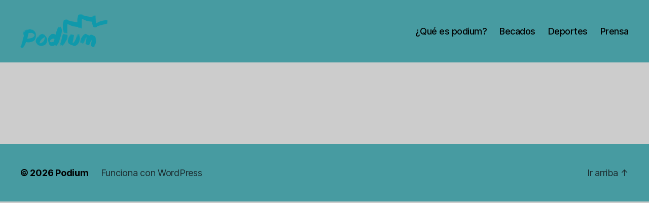

--- FILE ---
content_type: text/html; charset=UTF-8
request_url: https://podium.telefonica.com/becado/joel-rodriguez-vela/
body_size: 13928
content:
<!DOCTYPE html>

<html class="no-js" lang="es">

	<head>

		<meta charset="UTF-8">
		<meta name="viewport" content="width=device-width, initial-scale=1.0">

		<link rel="profile" href="https://gmpg.org/xfn/11">

		<meta name='robots' content='index, follow, max-image-preview:large, max-snippet:-1, max-video-preview:-1' />

	<!-- This site is optimized with the Yoast SEO plugin v26.8 - https://yoast.com/product/yoast-seo-wordpress/ -->
	<title>Joel, Rodríguez (Vela) - Podium</title>
	<link rel="canonical" href="https://podium.telefonica.com/becado/joel-rodriguez-vela/" />
	<meta property="og:locale" content="es_ES" />
	<meta property="og:type" content="article" />
	<meta property="og:title" content="Joel, Rodríguez (Vela) - Podium" />
	<meta property="og:url" content="https://podium.telefonica.com/becado/joel-rodriguez-vela/" />
	<meta property="og:site_name" content="Podium" />
	<meta property="article:modified_time" content="2022-08-29T13:06:47+00:00" />
	<meta property="og:image" content="https://podium.telefonica.com/wp-content/uploads/2022/03/joel-rodriuguez-peurez-1-png-1430323498.png" />
	<meta property="og:image:width" content="566" />
	<meta property="og:image:height" content="566" />
	<meta property="og:image:type" content="image/png" />
	<meta name="twitter:card" content="summary_large_image" />
	<script type="application/ld+json" class="yoast-schema-graph">{"@context":"https://schema.org","@graph":[{"@type":"WebPage","@id":"https://podium.telefonica.com/becado/joel-rodriguez-vela/","url":"https://podium.telefonica.com/becado/joel-rodriguez-vela/","name":"Joel, Rodríguez (Vela) - Podium","isPartOf":{"@id":"https://podium.telefonica.com/#website"},"primaryImageOfPage":{"@id":"https://podium.telefonica.com/becado/joel-rodriguez-vela/#primaryimage"},"image":{"@id":"https://podium.telefonica.com/becado/joel-rodriguez-vela/#primaryimage"},"thumbnailUrl":"https://podium.telefonica.com/wp-content/uploads/2022/03/joel-rodriuguez-peurez-1-png-1430323498.png","datePublished":"2014-06-03T13:40:38+00:00","dateModified":"2022-08-29T13:06:47+00:00","breadcrumb":{"@id":"https://podium.telefonica.com/becado/joel-rodriguez-vela/#breadcrumb"},"inLanguage":"es","potentialAction":[{"@type":"ReadAction","target":["https://podium.telefonica.com/becado/joel-rodriguez-vela/"]}]},{"@type":"ImageObject","inLanguage":"es","@id":"https://podium.telefonica.com/becado/joel-rodriguez-vela/#primaryimage","url":"https://podium.telefonica.com/wp-content/uploads/2022/03/joel-rodriuguez-peurez-1-png-1430323498.png","contentUrl":"https://podium.telefonica.com/wp-content/uploads/2022/03/joel-rodriuguez-peurez-1-png-1430323498.png","width":566,"height":566},{"@type":"BreadcrumbList","@id":"https://podium.telefonica.com/becado/joel-rodriguez-vela/#breadcrumb","itemListElement":[{"@type":"ListItem","position":1,"name":"Portada","item":"https://podium.telefonica.com/"},{"@type":"ListItem","position":2,"name":"Joel, Rodríguez (Vela)"}]},{"@type":"WebSite","@id":"https://podium.telefonica.com/#website","url":"https://podium.telefonica.com/","name":"Podium","description":"","publisher":{"@id":"https://podium.telefonica.com/#organization"},"potentialAction":[{"@type":"SearchAction","target":{"@type":"EntryPoint","urlTemplate":"https://podium.telefonica.com/?s={search_term_string}"},"query-input":{"@type":"PropertyValueSpecification","valueRequired":true,"valueName":"search_term_string"}}],"inLanguage":"es"},{"@type":"Organization","@id":"https://podium.telefonica.com/#organization","name":"Podium","url":"https://podium.telefonica.com/","logo":{"@type":"ImageObject","inLanguage":"es","@id":"https://podium.telefonica.com/#/schema/logo/image/","url":"https://podium.telefonica.com/wp-content/uploads/2022/03/logo_podium.png","contentUrl":"https://podium.telefonica.com/wp-content/uploads/2022/03/logo_podium.png","width":172,"height":67,"caption":"Podium"},"image":{"@id":"https://podium.telefonica.com/#/schema/logo/image/"}}]}</script>
	<!-- / Yoast SEO plugin. -->


<link rel="alternate" type="application/rss+xml" title="Podium &raquo; Feed" href="https://podium.telefonica.com/feed/" />
<link rel="alternate" type="application/rss+xml" title="Podium &raquo; Feed de los comentarios" href="https://podium.telefonica.com/comments/feed/" />
<link rel="alternate" title="oEmbed (JSON)" type="application/json+oembed" href="https://podium.telefonica.com/wp-json/oembed/1.0/embed?url=https%3A%2F%2Fpodium.telefonica.com%2Fbecado%2Fjoel-rodriguez-vela%2F" />
<link rel="alternate" title="oEmbed (XML)" type="text/xml+oembed" href="https://podium.telefonica.com/wp-json/oembed/1.0/embed?url=https%3A%2F%2Fpodium.telefonica.com%2Fbecado%2Fjoel-rodriguez-vela%2F&#038;format=xml" />
<style id='wp-img-auto-sizes-contain-inline-css'>
img:is([sizes=auto i],[sizes^="auto," i]){contain-intrinsic-size:3000px 1500px}
/*# sourceURL=wp-img-auto-sizes-contain-inline-css */
</style>
<style id='wp-emoji-styles-inline-css'>

	img.wp-smiley, img.emoji {
		display: inline !important;
		border: none !important;
		box-shadow: none !important;
		height: 1em !important;
		width: 1em !important;
		margin: 0 0.07em !important;
		vertical-align: -0.1em !important;
		background: none !important;
		padding: 0 !important;
	}
/*# sourceURL=wp-emoji-styles-inline-css */
</style>
<link rel='stylesheet' id='wp-block-library-css' href='https://podium.telefonica.com/wp-includes/css/dist/block-library/style.min.css?ver=6.9' media='all' />
<style id='classic-theme-styles-inline-css'>
/*! This file is auto-generated */
.wp-block-button__link{color:#fff;background-color:#32373c;border-radius:9999px;box-shadow:none;text-decoration:none;padding:calc(.667em + 2px) calc(1.333em + 2px);font-size:1.125em}.wp-block-file__button{background:#32373c;color:#fff;text-decoration:none}
/*# sourceURL=/wp-includes/css/classic-themes.min.css */
</style>
<style id='global-styles-inline-css'>
:root{--wp--preset--aspect-ratio--square: 1;--wp--preset--aspect-ratio--4-3: 4/3;--wp--preset--aspect-ratio--3-4: 3/4;--wp--preset--aspect-ratio--3-2: 3/2;--wp--preset--aspect-ratio--2-3: 2/3;--wp--preset--aspect-ratio--16-9: 16/9;--wp--preset--aspect-ratio--9-16: 9/16;--wp--preset--color--black: #000000;--wp--preset--color--cyan-bluish-gray: #abb8c3;--wp--preset--color--white: #ffffff;--wp--preset--color--pale-pink: #f78da7;--wp--preset--color--vivid-red: #cf2e2e;--wp--preset--color--luminous-vivid-orange: #ff6900;--wp--preset--color--luminous-vivid-amber: #fcb900;--wp--preset--color--light-green-cyan: #7bdcb5;--wp--preset--color--vivid-green-cyan: #00d084;--wp--preset--color--pale-cyan-blue: #8ed1fc;--wp--preset--color--vivid-cyan-blue: #0693e3;--wp--preset--color--vivid-purple: #9b51e0;--wp--preset--color--accent: #2776d7;--wp--preset--color--primary: #000000;--wp--preset--color--secondary: #6d6d6d;--wp--preset--color--subtle-background: #dbdbdb;--wp--preset--color--background: #ffffff;--wp--preset--gradient--vivid-cyan-blue-to-vivid-purple: linear-gradient(135deg,rgb(6,147,227) 0%,rgb(155,81,224) 100%);--wp--preset--gradient--light-green-cyan-to-vivid-green-cyan: linear-gradient(135deg,rgb(122,220,180) 0%,rgb(0,208,130) 100%);--wp--preset--gradient--luminous-vivid-amber-to-luminous-vivid-orange: linear-gradient(135deg,rgb(252,185,0) 0%,rgb(255,105,0) 100%);--wp--preset--gradient--luminous-vivid-orange-to-vivid-red: linear-gradient(135deg,rgb(255,105,0) 0%,rgb(207,46,46) 100%);--wp--preset--gradient--very-light-gray-to-cyan-bluish-gray: linear-gradient(135deg,rgb(238,238,238) 0%,rgb(169,184,195) 100%);--wp--preset--gradient--cool-to-warm-spectrum: linear-gradient(135deg,rgb(74,234,220) 0%,rgb(151,120,209) 20%,rgb(207,42,186) 40%,rgb(238,44,130) 60%,rgb(251,105,98) 80%,rgb(254,248,76) 100%);--wp--preset--gradient--blush-light-purple: linear-gradient(135deg,rgb(255,206,236) 0%,rgb(152,150,240) 100%);--wp--preset--gradient--blush-bordeaux: linear-gradient(135deg,rgb(254,205,165) 0%,rgb(254,45,45) 50%,rgb(107,0,62) 100%);--wp--preset--gradient--luminous-dusk: linear-gradient(135deg,rgb(255,203,112) 0%,rgb(199,81,192) 50%,rgb(65,88,208) 100%);--wp--preset--gradient--pale-ocean: linear-gradient(135deg,rgb(255,245,203) 0%,rgb(182,227,212) 50%,rgb(51,167,181) 100%);--wp--preset--gradient--electric-grass: linear-gradient(135deg,rgb(202,248,128) 0%,rgb(113,206,126) 100%);--wp--preset--gradient--midnight: linear-gradient(135deg,rgb(2,3,129) 0%,rgb(40,116,252) 100%);--wp--preset--font-size--small: 18px;--wp--preset--font-size--medium: 20px;--wp--preset--font-size--large: 26.25px;--wp--preset--font-size--x-large: 42px;--wp--preset--font-size--normal: 21px;--wp--preset--font-size--larger: 32px;--wp--preset--spacing--20: 0.44rem;--wp--preset--spacing--30: 0.67rem;--wp--preset--spacing--40: 1rem;--wp--preset--spacing--50: 1.5rem;--wp--preset--spacing--60: 2.25rem;--wp--preset--spacing--70: 3.38rem;--wp--preset--spacing--80: 5.06rem;--wp--preset--shadow--natural: 6px 6px 9px rgba(0, 0, 0, 0.2);--wp--preset--shadow--deep: 12px 12px 50px rgba(0, 0, 0, 0.4);--wp--preset--shadow--sharp: 6px 6px 0px rgba(0, 0, 0, 0.2);--wp--preset--shadow--outlined: 6px 6px 0px -3px rgb(255, 255, 255), 6px 6px rgb(0, 0, 0);--wp--preset--shadow--crisp: 6px 6px 0px rgb(0, 0, 0);}:where(.is-layout-flex){gap: 0.5em;}:where(.is-layout-grid){gap: 0.5em;}body .is-layout-flex{display: flex;}.is-layout-flex{flex-wrap: wrap;align-items: center;}.is-layout-flex > :is(*, div){margin: 0;}body .is-layout-grid{display: grid;}.is-layout-grid > :is(*, div){margin: 0;}:where(.wp-block-columns.is-layout-flex){gap: 2em;}:where(.wp-block-columns.is-layout-grid){gap: 2em;}:where(.wp-block-post-template.is-layout-flex){gap: 1.25em;}:where(.wp-block-post-template.is-layout-grid){gap: 1.25em;}.has-black-color{color: var(--wp--preset--color--black) !important;}.has-cyan-bluish-gray-color{color: var(--wp--preset--color--cyan-bluish-gray) !important;}.has-white-color{color: var(--wp--preset--color--white) !important;}.has-pale-pink-color{color: var(--wp--preset--color--pale-pink) !important;}.has-vivid-red-color{color: var(--wp--preset--color--vivid-red) !important;}.has-luminous-vivid-orange-color{color: var(--wp--preset--color--luminous-vivid-orange) !important;}.has-luminous-vivid-amber-color{color: var(--wp--preset--color--luminous-vivid-amber) !important;}.has-light-green-cyan-color{color: var(--wp--preset--color--light-green-cyan) !important;}.has-vivid-green-cyan-color{color: var(--wp--preset--color--vivid-green-cyan) !important;}.has-pale-cyan-blue-color{color: var(--wp--preset--color--pale-cyan-blue) !important;}.has-vivid-cyan-blue-color{color: var(--wp--preset--color--vivid-cyan-blue) !important;}.has-vivid-purple-color{color: var(--wp--preset--color--vivid-purple) !important;}.has-black-background-color{background-color: var(--wp--preset--color--black) !important;}.has-cyan-bluish-gray-background-color{background-color: var(--wp--preset--color--cyan-bluish-gray) !important;}.has-white-background-color{background-color: var(--wp--preset--color--white) !important;}.has-pale-pink-background-color{background-color: var(--wp--preset--color--pale-pink) !important;}.has-vivid-red-background-color{background-color: var(--wp--preset--color--vivid-red) !important;}.has-luminous-vivid-orange-background-color{background-color: var(--wp--preset--color--luminous-vivid-orange) !important;}.has-luminous-vivid-amber-background-color{background-color: var(--wp--preset--color--luminous-vivid-amber) !important;}.has-light-green-cyan-background-color{background-color: var(--wp--preset--color--light-green-cyan) !important;}.has-vivid-green-cyan-background-color{background-color: var(--wp--preset--color--vivid-green-cyan) !important;}.has-pale-cyan-blue-background-color{background-color: var(--wp--preset--color--pale-cyan-blue) !important;}.has-vivid-cyan-blue-background-color{background-color: var(--wp--preset--color--vivid-cyan-blue) !important;}.has-vivid-purple-background-color{background-color: var(--wp--preset--color--vivid-purple) !important;}.has-black-border-color{border-color: var(--wp--preset--color--black) !important;}.has-cyan-bluish-gray-border-color{border-color: var(--wp--preset--color--cyan-bluish-gray) !important;}.has-white-border-color{border-color: var(--wp--preset--color--white) !important;}.has-pale-pink-border-color{border-color: var(--wp--preset--color--pale-pink) !important;}.has-vivid-red-border-color{border-color: var(--wp--preset--color--vivid-red) !important;}.has-luminous-vivid-orange-border-color{border-color: var(--wp--preset--color--luminous-vivid-orange) !important;}.has-luminous-vivid-amber-border-color{border-color: var(--wp--preset--color--luminous-vivid-amber) !important;}.has-light-green-cyan-border-color{border-color: var(--wp--preset--color--light-green-cyan) !important;}.has-vivid-green-cyan-border-color{border-color: var(--wp--preset--color--vivid-green-cyan) !important;}.has-pale-cyan-blue-border-color{border-color: var(--wp--preset--color--pale-cyan-blue) !important;}.has-vivid-cyan-blue-border-color{border-color: var(--wp--preset--color--vivid-cyan-blue) !important;}.has-vivid-purple-border-color{border-color: var(--wp--preset--color--vivid-purple) !important;}.has-vivid-cyan-blue-to-vivid-purple-gradient-background{background: var(--wp--preset--gradient--vivid-cyan-blue-to-vivid-purple) !important;}.has-light-green-cyan-to-vivid-green-cyan-gradient-background{background: var(--wp--preset--gradient--light-green-cyan-to-vivid-green-cyan) !important;}.has-luminous-vivid-amber-to-luminous-vivid-orange-gradient-background{background: var(--wp--preset--gradient--luminous-vivid-amber-to-luminous-vivid-orange) !important;}.has-luminous-vivid-orange-to-vivid-red-gradient-background{background: var(--wp--preset--gradient--luminous-vivid-orange-to-vivid-red) !important;}.has-very-light-gray-to-cyan-bluish-gray-gradient-background{background: var(--wp--preset--gradient--very-light-gray-to-cyan-bluish-gray) !important;}.has-cool-to-warm-spectrum-gradient-background{background: var(--wp--preset--gradient--cool-to-warm-spectrum) !important;}.has-blush-light-purple-gradient-background{background: var(--wp--preset--gradient--blush-light-purple) !important;}.has-blush-bordeaux-gradient-background{background: var(--wp--preset--gradient--blush-bordeaux) !important;}.has-luminous-dusk-gradient-background{background: var(--wp--preset--gradient--luminous-dusk) !important;}.has-pale-ocean-gradient-background{background: var(--wp--preset--gradient--pale-ocean) !important;}.has-electric-grass-gradient-background{background: var(--wp--preset--gradient--electric-grass) !important;}.has-midnight-gradient-background{background: var(--wp--preset--gradient--midnight) !important;}.has-small-font-size{font-size: var(--wp--preset--font-size--small) !important;}.has-medium-font-size{font-size: var(--wp--preset--font-size--medium) !important;}.has-large-font-size{font-size: var(--wp--preset--font-size--large) !important;}.has-x-large-font-size{font-size: var(--wp--preset--font-size--x-large) !important;}
:where(.wp-block-post-template.is-layout-flex){gap: 1.25em;}:where(.wp-block-post-template.is-layout-grid){gap: 1.25em;}
:where(.wp-block-term-template.is-layout-flex){gap: 1.25em;}:where(.wp-block-term-template.is-layout-grid){gap: 1.25em;}
:where(.wp-block-columns.is-layout-flex){gap: 2em;}:where(.wp-block-columns.is-layout-grid){gap: 2em;}
:root :where(.wp-block-pullquote){font-size: 1.5em;line-height: 1.6;}
/*# sourceURL=global-styles-inline-css */
</style>
<link rel='stylesheet' id='twentytwenty-style-css' href='https://podium.telefonica.com/wp-content/themes/twentytwenty/style.css?ver=2.9' media='all' />
<style id='twentytwenty-style-inline-css'>
.color-accent,.color-accent-hover:hover,.color-accent-hover:focus,:root .has-accent-color,.has-drop-cap:not(:focus):first-letter,.wp-block-button.is-style-outline,a { color: #2776d7; }blockquote,.border-color-accent,.border-color-accent-hover:hover,.border-color-accent-hover:focus { border-color: #2776d7; }button,.button,.faux-button,.wp-block-button__link,.wp-block-file .wp-block-file__button,input[type="button"],input[type="reset"],input[type="submit"],.bg-accent,.bg-accent-hover:hover,.bg-accent-hover:focus,:root .has-accent-background-color,.comment-reply-link { background-color: #2776d7; }.fill-children-accent,.fill-children-accent * { fill: #2776d7; }:root .has-background-color,button,.button,.faux-button,.wp-block-button__link,.wp-block-file__button,input[type="button"],input[type="reset"],input[type="submit"],.wp-block-button,.comment-reply-link,.has-background.has-primary-background-color:not(.has-text-color),.has-background.has-primary-background-color *:not(.has-text-color),.has-background.has-accent-background-color:not(.has-text-color),.has-background.has-accent-background-color *:not(.has-text-color) { color: #ffffff; }:root .has-background-background-color { background-color: #ffffff; }body,.entry-title a,:root .has-primary-color { color: #000000; }:root .has-primary-background-color { background-color: #000000; }cite,figcaption,.wp-caption-text,.post-meta,.entry-content .wp-block-archives li,.entry-content .wp-block-categories li,.entry-content .wp-block-latest-posts li,.wp-block-latest-comments__comment-date,.wp-block-latest-posts__post-date,.wp-block-embed figcaption,.wp-block-image figcaption,.wp-block-pullquote cite,.comment-metadata,.comment-respond .comment-notes,.comment-respond .logged-in-as,.pagination .dots,.entry-content hr:not(.has-background),hr.styled-separator,:root .has-secondary-color { color: #6d6d6d; }:root .has-secondary-background-color { background-color: #6d6d6d; }pre,fieldset,input,textarea,table,table *,hr { border-color: #dbdbdb; }caption,code,code,kbd,samp,.wp-block-table.is-style-stripes tbody tr:nth-child(odd),:root .has-subtle-background-background-color { background-color: #dbdbdb; }.wp-block-table.is-style-stripes { border-bottom-color: #dbdbdb; }.wp-block-latest-posts.is-grid li { border-top-color: #dbdbdb; }:root .has-subtle-background-color { color: #dbdbdb; }body:not(.overlay-header) .primary-menu > li > a,body:not(.overlay-header) .primary-menu > li > .icon,.modal-menu a,.footer-menu a, .footer-widgets a:where(:not(.wp-block-button__link)),#site-footer .wp-block-button.is-style-outline,.wp-block-pullquote:before,.singular:not(.overlay-header) .entry-header a,.archive-header a,.header-footer-group .color-accent,.header-footer-group .color-accent-hover:hover { color: #0c4387; }.social-icons a,#site-footer button:not(.toggle),#site-footer .button,#site-footer .faux-button,#site-footer .wp-block-button__link,#site-footer .wp-block-file__button,#site-footer input[type="button"],#site-footer input[type="reset"],#site-footer input[type="submit"] { background-color: #0c4387; }.social-icons a,body:not(.overlay-header) .primary-menu ul,.header-footer-group button,.header-footer-group .button,.header-footer-group .faux-button,.header-footer-group .wp-block-button:not(.is-style-outline) .wp-block-button__link,.header-footer-group .wp-block-file__button,.header-footer-group input[type="button"],.header-footer-group input[type="reset"],.header-footer-group input[type="submit"] { color: #59c2c9; }#site-header,.footer-nav-widgets-wrapper,#site-footer,.menu-modal,.menu-modal-inner,.search-modal-inner,.archive-header,.singular .entry-header,.singular .featured-media:before,.wp-block-pullquote:before { background-color: #59c2c9; }.header-footer-group,body:not(.overlay-header) #site-header .toggle,.menu-modal .toggle { color: #000000; }body:not(.overlay-header) .primary-menu ul { background-color: #000000; }body:not(.overlay-header) .primary-menu > li > ul:after { border-bottom-color: #000000; }body:not(.overlay-header) .primary-menu ul ul:after { border-left-color: #000000; }.site-description,body:not(.overlay-header) .toggle-inner .toggle-text,.widget .post-date,.widget .rss-date,.widget_archive li,.widget_categories li,.widget cite,.widget_pages li,.widget_meta li,.widget_nav_menu li,.powered-by-wordpress,.footer-credits .privacy-policy,.to-the-top,.singular .entry-header .post-meta,.singular:not(.overlay-header) .entry-header .post-meta a { color: #223639; }.header-footer-group pre,.header-footer-group fieldset,.header-footer-group input,.header-footer-group textarea,.header-footer-group table,.header-footer-group table *,.footer-nav-widgets-wrapper,#site-footer,.menu-modal nav *,.footer-widgets-outer-wrapper,.footer-top { border-color: #38a5ad; }.header-footer-group table caption,body:not(.overlay-header) .header-inner .toggle-wrapper::before { background-color: #38a5ad; }.overlay-header .header-inner { color: #8e8e8e; }.cover-header .entry-header * { color: #8e8e8e; }
/*# sourceURL=twentytwenty-style-inline-css */
</style>
<link rel='stylesheet' id='twentytwenty-fonts-css' href='https://podium.telefonica.com/wp-content/themes/twentytwenty/assets/css/font-inter.css?ver=2.9' media='all' />
<link rel='stylesheet' id='twentytwenty-print-style-css' href='https://podium.telefonica.com/wp-content/themes/twentytwenty/print.css?ver=2.9' media='print' />
<link rel='stylesheet' id='elementor-icons-css' href='https://podium.telefonica.com/wp-content/plugins/elementor/assets/lib/eicons/css/elementor-icons.min.css?ver=5.46.0' media='all' />
<link rel='stylesheet' id='elementor-frontend-css' href='https://podium.telefonica.com/wp-content/plugins/elementor/assets/css/frontend.min.css?ver=3.34.2' media='all' />
<link rel='stylesheet' id='elementor-post-112-css' href='https://podium.telefonica.com/wp-content/uploads/elementor/css/post-112.css?ver=1769169039' media='all' />
<link rel='stylesheet' id='wb-slick-library-css' href='https://podium.telefonica.com/wp-content/plugins/post-carousel-slider-for-elementor//assets/vendors/slick/slick.css?ver=1.0.0' media='all' />
<link rel='stylesheet' id='wb-slick-theme-css' href='https://podium.telefonica.com/wp-content/plugins/post-carousel-slider-for-elementor//assets/vendors/slick/slick-theme.css?ver=1.0.0' media='all' />
<link rel='stylesheet' id='wb-ps-style-css' href='https://podium.telefonica.com/wp-content/plugins/post-carousel-slider-for-elementor//assets/css/style.css?ver=1.0.0' media='all' />
<link rel='stylesheet' id='elementor-post-670-css' href='https://podium.telefonica.com/wp-content/uploads/elementor/css/post-670.css?ver=1769169063' media='all' />
<link rel='stylesheet' id='front-css-main-css' href='https://podium.telefonica.com/wp-content/plugins/custom_plugin/assets/fullcalendar/fullcalendar.min.css?ver=6.9' media='all' />
<link rel='stylesheet' id='front-styles-css' href='https://podium.telefonica.com/wp-content/plugins/custom_plugin/assets/front.css?ver=6.9' media='all' />
<link rel='stylesheet' id='fontawsome-css' href='https://podium.telefonica.com/wp-content/plugins/custom_plugin/assets/font-awesome.min.css?ver=6.9' media='all' />
<link rel='stylesheet' id='ecs-styles-css' href='https://podium.telefonica.com/wp-content/plugins/ele-custom-skin/assets/css/ecs-style.css?ver=3.1.9' media='all' />
<link rel='stylesheet' id='elementor-post-1613-css' href='https://podium.telefonica.com/wp-content/uploads/elementor/css/post-1613.css?ver=1716803468' media='all' />
<link rel='stylesheet' id='elementor-post-3348-css' href='https://podium.telefonica.com/wp-content/uploads/elementor/css/post-3348.css?ver=1649315781' media='all' />
<link rel='stylesheet' id='elementor-post-3941-css' href='https://podium.telefonica.com/wp-content/uploads/elementor/css/post-3941.css?ver=1713545493' media='all' />
<link rel='stylesheet' id='elementor-gf-local-roboto-css' href='https://podium.telefonica.com/wp-content/uploads/elementor/google-fonts/css/roboto.css?ver=1744261027' media='all' />
<link rel='stylesheet' id='elementor-gf-local-robotoslab-css' href='https://podium.telefonica.com/wp-content/uploads/elementor/google-fonts/css/robotoslab.css?ver=1744261029' media='all' />
<!--n2css--><!--n2js--><script src="https://podium.telefonica.com/wp-includes/js/jquery/jquery.min.js?ver=3.7.1" id="jquery-core-js"></script>
<script src="https://podium.telefonica.com/wp-includes/js/jquery/jquery-migrate.min.js?ver=3.4.1" id="jquery-migrate-js"></script>
<script src="https://podium.telefonica.com/wp-content/themes/twentytwenty/assets/js/index.js?ver=2.9" id="twentytwenty-js-js" defer data-wp-strategy="defer"></script>
<script src="https://podium.telefonica.com/wp-content/plugins/custom_plugin/assets/fullcalendar/moment.min.js?ver=6.9" id="front-js-cal1-js"></script>
<script src="https://podium.telefonica.com/wp-content/plugins/custom_plugin/assets/fullcalendar/fullcalendar.min.js?ver=6.9" id="front-js-cal2-js"></script>
<script src="https://podium.telefonica.com/wp-content/plugins/custom_plugin/assets/fullcalendar/lang-all.js?ver=6.9" id="front-js-cal3-js"></script>
<script src="https://podium.telefonica.com/wp-content/plugins/custom_plugin/assets/fullcalendar/calendario.js?ver=6.9" id="front-js-main-js"></script>
<script src="https://podium.telefonica.com/wp-content/plugins/custom_plugin/assets/front.js?ver=6.9" id="front-js-js"></script>
<script src="https://podium.telefonica.com/wp-content/plugins/custom_plugin/assets/front.js?ver=6.9" id="modal-js-01-js"></script>
<script id="ecs_ajax_load-js-extra">
var ecs_ajax_params = {"ajaxurl":"https://podium.telefonica.com/wp-admin/admin-ajax.php","posts":"{\"page\":0,\"becado\":\"joel-rodriguez-vela\",\"post_type\":\"becado\",\"name\":\"joel-rodriguez-vela\",\"error\":\"\",\"m\":\"\",\"p\":0,\"post_parent\":\"\",\"subpost\":\"\",\"subpost_id\":\"\",\"attachment\":\"\",\"attachment_id\":0,\"pagename\":\"\",\"page_id\":0,\"second\":\"\",\"minute\":\"\",\"hour\":\"\",\"day\":0,\"monthnum\":0,\"year\":0,\"w\":0,\"category_name\":\"\",\"tag\":\"\",\"cat\":\"\",\"tag_id\":\"\",\"author\":\"\",\"author_name\":\"\",\"feed\":\"\",\"tb\":\"\",\"paged\":0,\"meta_key\":\"\",\"meta_value\":\"\",\"preview\":\"\",\"s\":\"\",\"sentence\":\"\",\"title\":\"\",\"fields\":\"all\",\"menu_order\":\"\",\"embed\":\"\",\"category__in\":[],\"category__not_in\":[],\"category__and\":[],\"post__in\":[],\"post__not_in\":[],\"post_name__in\":[],\"tag__in\":[],\"tag__not_in\":[],\"tag__and\":[],\"tag_slug__in\":[],\"tag_slug__and\":[],\"post_parent__in\":[],\"post_parent__not_in\":[],\"author__in\":[],\"author__not_in\":[],\"search_columns\":[],\"ignore_sticky_posts\":false,\"suppress_filters\":false,\"cache_results\":true,\"update_post_term_cache\":true,\"update_menu_item_cache\":false,\"lazy_load_term_meta\":true,\"update_post_meta_cache\":true,\"posts_per_page\":1000,\"nopaging\":false,\"comments_per_page\":\"50\",\"no_found_rows\":false,\"order\":\"DESC\"}"};
//# sourceURL=ecs_ajax_load-js-extra
</script>
<script src="https://podium.telefonica.com/wp-content/plugins/ele-custom-skin/assets/js/ecs_ajax_pagination.js?ver=3.1.9" id="ecs_ajax_load-js"></script>
<script src="https://podium.telefonica.com/wp-content/plugins/ele-custom-skin/assets/js/ecs.js?ver=3.1.9" id="ecs-script-js"></script>
<link rel="https://api.w.org/" href="https://podium.telefonica.com/wp-json/" /><link rel="alternate" title="JSON" type="application/json" href="https://podium.telefonica.com/wp-json/wp/v2/becado/696" /><link rel="EditURI" type="application/rsd+xml" title="RSD" href="https://podium.telefonica.com/xmlrpc.php?rsd" />
<meta name="generator" content="WordPress 6.9" />
<link rel='shortlink' href='https://podium.telefonica.com/?p=696' />
	<script>document.documentElement.className = document.documentElement.className.replace( 'no-js', 'js' );</script>
	<meta name="generator" content="Elementor 3.34.2; features: additional_custom_breakpoints; settings: css_print_method-external, google_font-enabled, font_display-auto">
			<style>
				.e-con.e-parent:nth-of-type(n+4):not(.e-lazyloaded):not(.e-no-lazyload),
				.e-con.e-parent:nth-of-type(n+4):not(.e-lazyloaded):not(.e-no-lazyload) * {
					background-image: none !important;
				}
				@media screen and (max-height: 1024px) {
					.e-con.e-parent:nth-of-type(n+3):not(.e-lazyloaded):not(.e-no-lazyload),
					.e-con.e-parent:nth-of-type(n+3):not(.e-lazyloaded):not(.e-no-lazyload) * {
						background-image: none !important;
					}
				}
				@media screen and (max-height: 640px) {
					.e-con.e-parent:nth-of-type(n+2):not(.e-lazyloaded):not(.e-no-lazyload),
					.e-con.e-parent:nth-of-type(n+2):not(.e-lazyloaded):not(.e-no-lazyload) * {
						background-image: none !important;
					}
				}
			</style>
			<style id="custom-background-css">
body.custom-background { background-color: #ffffff; }
</style>
	<link rel="icon" href="https://podium.telefonica.com/wp-content/uploads/2022/03/favicon.png" sizes="32x32" />
<link rel="icon" href="https://podium.telefonica.com/wp-content/uploads/2022/03/favicon.png" sizes="192x192" />
<link rel="apple-touch-icon" href="https://podium.telefonica.com/wp-content/uploads/2022/03/favicon.png" />
<meta name="msapplication-TileImage" content="https://podium.telefonica.com/wp-content/uploads/2022/03/favicon.png" />

	</head>

	<body class="wp-singular becado-template-default single single-becado postid-696 custom-background wp-custom-logo wp-embed-responsive wp-theme-twentytwenty singular has-post-thumbnail has-single-pagination not-showing-comments show-avatars footer-top-visible elementor-default elementor-template-full-width elementor-kit-112 elementor-page-670">

		<a class="skip-link screen-reader-text" href="#site-content">Saltar al contenido</a>
		<header id="site-header" class="header-footer-group">

			<div class="header-inner section-inner">

				<div class="header-titles-wrapper">

					
					<div class="header-titles">

						<div class="site-logo faux-heading"><a href="https://podium.telefonica.com/" class="custom-logo-link" rel="home"><img width="172" height="67" src="https://podium.telefonica.com/wp-content/uploads/2022/03/logo_podium.png" class="custom-logo" alt="podium" decoding="async" /></a><span class="screen-reader-text">Podium</span></div>
					</div><!-- .header-titles -->

					<button class="toggle nav-toggle mobile-nav-toggle" data-toggle-target=".menu-modal"  data-toggle-body-class="showing-menu-modal" aria-expanded="false" data-set-focus=".close-nav-toggle">
						<span class="toggle-inner">
							<span class="toggle-icon">
								<svg class="svg-icon" aria-hidden="true" role="img" focusable="false" xmlns="http://www.w3.org/2000/svg" width="26" height="7" viewBox="0 0 26 7"><path fill-rule="evenodd" d="M332.5,45 C330.567003,45 329,43.4329966 329,41.5 C329,39.5670034 330.567003,38 332.5,38 C334.432997,38 336,39.5670034 336,41.5 C336,43.4329966 334.432997,45 332.5,45 Z M342,45 C340.067003,45 338.5,43.4329966 338.5,41.5 C338.5,39.5670034 340.067003,38 342,38 C343.932997,38 345.5,39.5670034 345.5,41.5 C345.5,43.4329966 343.932997,45 342,45 Z M351.5,45 C349.567003,45 348,43.4329966 348,41.5 C348,39.5670034 349.567003,38 351.5,38 C353.432997,38 355,39.5670034 355,41.5 C355,43.4329966 353.432997,45 351.5,45 Z" transform="translate(-329 -38)" /></svg>							</span>
							<span class="toggle-text">Menú</span>
						</span>
					</button><!-- .nav-toggle -->

				</div><!-- .header-titles-wrapper -->

				<div class="header-navigation-wrapper">

					
							<nav class="primary-menu-wrapper" aria-label="Horizontal">

								<ul class="primary-menu reset-list-style">

								<li id="menu-item-104" class="menu-item menu-item-type-post_type menu-item-object-page menu-item-104"><a href="https://podium.telefonica.com/que-es-podium/">¿Qué es podium?</a></li>
<li id="menu-item-106" class="becado_menu menu-item menu-item-type-post_type menu-item-object-page menu-item-106"><a href="https://podium.telefonica.com/becados/">Becados</a></li>
<li id="menu-item-107" class="sport_menu menu-item menu-item-type-post_type menu-item-object-page menu-item-107"><a href="https://podium.telefonica.com/deportes/">Deportes</a></li>
<li id="menu-item-108" class="menu-item menu-item-type-post_type menu-item-object-page menu-item-108"><a href="https://podium.telefonica.com/prensa/">Prensa</a></li>

								</ul>

							</nav><!-- .primary-menu-wrapper -->

						
				</div><!-- .header-navigation-wrapper -->

			</div><!-- .header-inner -->

			
		</header><!-- #site-header -->

		
<div class="menu-modal cover-modal header-footer-group" data-modal-target-string=".menu-modal">

	<div class="menu-modal-inner modal-inner">

		<div class="menu-wrapper section-inner">

			<div class="menu-top">

				<button class="toggle close-nav-toggle fill-children-current-color" data-toggle-target=".menu-modal" data-toggle-body-class="showing-menu-modal" data-set-focus=".menu-modal">
					<span class="toggle-text">Cerrar el menú</span>
					<svg class="svg-icon" aria-hidden="true" role="img" focusable="false" xmlns="http://www.w3.org/2000/svg" width="16" height="16" viewBox="0 0 16 16"><polygon fill="" fill-rule="evenodd" points="6.852 7.649 .399 1.195 1.445 .149 7.899 6.602 14.352 .149 15.399 1.195 8.945 7.649 15.399 14.102 14.352 15.149 7.899 8.695 1.445 15.149 .399 14.102" /></svg>				</button><!-- .nav-toggle -->

				
					<nav class="mobile-menu" aria-label="Móvil">

						<ul class="modal-menu reset-list-style">

						<li class="menu-item menu-item-type-post_type menu-item-object-page menu-item-104"><div class="ancestor-wrapper"><a href="https://podium.telefonica.com/que-es-podium/">¿Qué es podium?</a></div><!-- .ancestor-wrapper --></li>
<li class="becado_menu menu-item menu-item-type-post_type menu-item-object-page menu-item-106"><div class="ancestor-wrapper"><a href="https://podium.telefonica.com/becados/">Becados</a></div><!-- .ancestor-wrapper --></li>
<li class="sport_menu menu-item menu-item-type-post_type menu-item-object-page menu-item-107"><div class="ancestor-wrapper"><a href="https://podium.telefonica.com/deportes/">Deportes</a></div><!-- .ancestor-wrapper --></li>
<li class="menu-item menu-item-type-post_type menu-item-object-page menu-item-108"><div class="ancestor-wrapper"><a href="https://podium.telefonica.com/prensa/">Prensa</a></div><!-- .ancestor-wrapper --></li>

						</ul>

					</nav>

					
			</div><!-- .menu-top -->

			<div class="menu-bottom">

				
			</div><!-- .menu-bottom -->

		</div><!-- .menu-wrapper -->

	</div><!-- .menu-modal-inner -->

</div><!-- .menu-modal -->
		<div data-elementor-type="single-post" data-elementor-id="670" class="elementor elementor-670 elementor-location-single post-696 becado type-becado status-publish has-post-thumbnail hentry" data-elementor-post-type="elementor_library">
					<section class="elementor-section elementor-top-section elementor-element elementor-element-bd7fcbd elementor-section-full_width elementor-section-height-default elementor-section-height-default" data-id="bd7fcbd" data-element_type="section">
						<div class="elementor-container elementor-column-gap-default">
					<div class="elementor-column elementor-col-100 elementor-top-column elementor-element elementor-element-da9b877" data-id="da9b877" data-element_type="column" data-settings="{&quot;background_background&quot;:&quot;classic&quot;}">
			<div class="elementor-widget-wrap elementor-element-populated">
						<div class="elementor-element elementor-element-5267e7d elementor-widget elementor-widget-shortcode" data-id="5267e7d" data-element_type="widget" data-widget_type="shortcode.default">
				<div class="elementor-widget-container">
							<div class="elementor-shortcode"><style>
body {
  background-color:transparent;
} 
:root {
		--card-left-top-body:#59c2c9;		
		--card-right-top-body:#f1f3ff;
		--card-left-footer:#66e0e5;
		--card-right-footer:#59c2c8;
	}
	.current.jquery-modal:not(.jquery-modal.blocker.current),
	.modal {
		display:none;
	}
  .overlay-becados {
    position:fixed;
    top:0;
    right:0;
    bottom:0;
    left:0; 
    width: 100%;
    height: 100%;
    padding: 20px;
    overflow: auto;
    background-color: rgba(0, 0, 0, .2);
    z-index: 10;
    box-sizing: border-box; 
  }
   #modal_becados {
    opacity:0;
    border-radius: 25px !important;
    border-width: 0 !important;
    background-color: transparent !important;
    transition:opacity 400ms ease-in-out;
  }
  #modal_becados:target {
    opacity:1;
  }
  .modal_becados {
    position:relative;
    /* display: inline-block; */
    vertical-align: middle;
		max-width: 840px;
		width:90%;
		margin-top:5%;    
    margin-left:auto;
    margin-right:auto;
		padding:0;
		border-radius:15px;	
    text-align: left;
		background-color: transparent;
		box-shadow: 3px 3px 10px 0px rgba(0,0,0,0.28) !important;    
	}
  .modal_becados .close-modal {
    position: absolute;
    background-image:url("https://podium.telefonica.com/wp-content/uploads/2024/04/Cross.png") !important;
    font-size: 0;
    top: 20px !important;
    right: 20px !important;
    background-repeat: no-repeat;
    background-color:transparent;
    display: block;
    width: 30px;
    height: 30px;
    text-indent: -9999px;
    background-size: contain;
    background-repeat: no-repeat;
    background-position: center center;
  }  
	.text-uppercase {
		text-transform:uppercase;
	}
	.d-flex {
		display:flex;	
		justify-content: space-between;
	}
	.flex-wrap {
		flex-wrap: wrap;
	}
	.flex-start {
		justify-content: flex-start;
	}	
	.elementor-670 .elementor-element.elementor-element-da9b877:not(.elementor-motion-effects-element-type-background) > .elementor-widget-wrap,
	.elementor-670 .elementor-element.elementor-element-bd7fcbd,
	#modal_becados,
	.elementor-location-single {
		border-radius:25px;
		/* background-color: transparent !important;		 */
	}
	.card-body-left {
		flex: 0 0 40%;
    align-content: center;
    background-color: var(--card-left-top-body);
	}
	.card-body-right {
    flex: 0 0 60%;
    height: 55vh;
    padding: 0;        	
	}	
  .card-body-right .content {
    margin: 5px 5px 0 0;
    padding:47px 20px 30px 30px;
    background-color: #f1f3ff;
    border-radius: 0 14px 0 0;
    height: 100%;
  }
		.card-body-right .title  {
			margin:0;
		}
		.card-body-right h2.title  {
			font-size:2rem;
			margin: 15px 0;
			font-weight: 400;
		}
    .card-body {
      background-color: var(--card-left-top-body);
      border-radius: 14px 14px 0 0;
    }
	.card-footer {		
		/* align-items: flex-end; */		
		border-radius: 0 0 15px 15px;
    background-color:var(--card-left-footer);
    align-items: center;
    border-radius: 0 0 14px 14px;
	}
	.card-footer-left {	
		flex:0 0 40%;		
		padding: 15px;	
		border-radius: 0 0 0 14px;
		background-color:var(--card-left-footer);
	}	
	.card-footer-right {	
		padding: 16px;	
		border-radius: 0 0 14px 0;
		background-color:var(--card-right-footer);
		justify-content: flex-start;
		flex: 0 0 60%;
    align-items: center;
	}	
	.card-footer-right p {	
    padding: 10px 20px;
    font-size: 17px;
    color: #fff;
    font-weight: bold;
    text-align: left;
    font-style: italic;
	}	
	.comillas {	
		width:120px;
		height:60px;
		display:inline-block;
		background-image:url("https://podium.telefonica.com/wp-content/uploads/2024/04/comillas.png");
    background-repeat: no-repeat;
    background-position: center;
    background-size: contain;
    padding-right: 80px;
	}	
	.sport-img {
		width: 60px;
		height: 60px;
		flex: 0 0 auto;
		background-color: white;
		border-radius: 10px !important;
		margin: 0 15px 0 0;
	}
	.card-body-becado-img {
		padding:50px;		
		border-radius: 14px 0 0 0;
	}
	
	.card-footer-left-info p:nth-child(1) {		
		font-size: 18px;
		font-family: telefonica;
		font-weight: 800;
    color: #414b61;
	}
	.card-footer-left-info p:nth-child(2),
	.card-footer-left-info p:nth-child(3) {		
		font-size: 14px; 
		font-weight: 600;
		color: #414b61;
	}		
  .award_list ul {
    margin: 0;
    list-style-type: "- ";
  }
  .award_list li {
		font-size:16px !important;
		line-height: 20px !important;
    font-family: telefonica;
    font-weight: 400;
    color: #414b61;
    margin: 0 0 5px 10px;
	}
  .elementor-element.elementor-element-bd7fcbd {
      border-radius: 25px !important;
      border-width: 0 !important;
  }
  .elementor-670 .elementor-section .elementor-container {
      background-color: transparent !important;
      border-radius: 30px !important;
  }
  #modal_becados, .elementor-location-single, .elementor-location-single.elementor-670 .elementor-element.elementor-element-bd7fcbd {
    border-radius: 25px !important;
    border-width: 0 !important;
}

.content_awards {
		overflow: auto;
		max-height: calc(100% - 54px);
		display: flex;
		flex-direction: column;
		margin-bottom: 20px;
		box-sizing: border-box;
		margin-top: 20px;
		scrollbar-color: #59C2C9 #F2F4FF;
		scrollbar-width: thin;	
		padding-right: 10px;
}
.elementor-670 .elementor-element.elementor-element-da9b877:not(.elementor-motion-effects-element-type-background) > .elementor-widget-wrap, .elementor-670 .elementor-element.elementor-element-bd7fcbd, #modal_becados, .elementor-location-single {
    background-color: transparent !important;
}
#modal_becados:has(> .elementor-widget-wrap) {
    background-color: transparent !important;

}

li:has( > a.active) { /* styles to apply to the li tag */ }
	
  @media screen and (min-width: 2100px) {
		.modal_becados {
			max-width: 50vw;			
		}
		.card-body-becado-img img {
			margin:0 auto;
		}
	}
  @media screen and (max-width: 680px) {
		#modal_becados .card-body,
    .card-footer {
			display:block;
		}	
    html #wpadminbar{
      display:none;
    }
		.card-body img {
			margin:0 auto;
		}
    .card-body-right .content {
        border-radius: 0;
        margin: 0; 
    }
    .card-body-right {
        height: 100%;
    }
    .card-body-becado-img {
        border-radius: 14px;
    }
    .modal_becados .close-modal {
        top: 10px !important;
        right: 10px !important;
        background: #fff;
        border-radius: 100%;
        background-position: 3px 3px;
        background-size: 80%;
        background-repeat: no-repeat;
    }
    .card-footer-right {
        border-radius: 0 0 14px 14px;
    }
	}	
</style>

<div class="overlay-becados" id="go_back">
	<div id="modal_becados" class="modal_becados">   
    <button class="close-modal" id="go_back">X</button>
      <div class="card">	
        <div class="card-body d-flex flex-wrap">
      <div class="card-body-left card-body-becado-img">		
                <div><img width="250" height="250" src="https://podium.telefonica.com/wp-content/uploads/2022/03/joel-rodriuguez-peurez-1-png-1430323498-300x300.png" class="attachment-250x250 size-250x250 wp-post-image" alt="" decoding="async" srcset="https://podium.telefonica.com/wp-content/uploads/2022/03/joel-rodriuguez-peurez-1-png-1430323498-300x300.png 300w, https://podium.telefonica.com/wp-content/uploads/2022/03/joel-rodriuguez-peurez-1-png-1430323498-150x150.png 150w, https://podium.telefonica.com/wp-content/uploads/2022/03/joel-rodriuguez-peurez-1-png-1430323498.png 566w" sizes="(max-width: 250px) 100vw, 250px" /></div>	
      </div>	
      <div class="card-body-right">
        <div class="content">
          <h3 class="title heading-size-5">Joel, Rodríguez</h3>	
        <div class="content_awards">
          <p><h2 class="title">Mis últimos logros</h2><div class="award_list"><h4>2022:</h4><ul><li>Medalla de Plata en los Juegos del Mediterráneo.</li></ul></div><div class="award_list"><h4>2018:</h4><ul><li>Medalla de Bronce JJMM.</li><li>10º puesto Campeonato de Europa Absoluto.</li><li>18º Trofeo Princesa Sofía.</li></ul></div><div class="award_list"><h4>2017:</h4><ul><li>Campeón del mundo Sub-21.</li><li>Campeón de Europa Sub-21.</li><li>4º Trofeo Princesa Sofía.</li><li>17º World Cup Hyeres.</li><li>19º World Cup Miami.</li><li>30º Mundial Absoluto.</li></ul></div><style>.award_list li{font-size:16px;font-family:telefonica;font-weight:400;color:#414b61;margin: 0 0 5px 10px;line-height: 110%;}.award_list ul{margin:0;list-style-type:"-  ";}.award_list h4{font-size: 18px;font-family: telefonica;font-weight: 800;color: #414b61;margin: 20px 0 5px 0;}</style></p>
        </div>
        </div>
      </div>
    </div>
        <div class="card-footer d-flex flex-wrap">
            <div class="card-footer-left">
                <div class="d-flex flex-start">               
                    <img src="https://podium.telefonica.com/wp-content/uploads/2022/02/vela.svg" alt="" class="sport-img">
                    <div class="card-footer-left-info">
                        <p class="text-uppercase">Vela</p>
                        <p>10/06/1997</p>
                        <p>Las Palmas de Gran Canaria</p>
                    </div>
                </div>
            </div>
            <div class="d-flex card-footer-right">		
                <figure class="comillas"></figure>		
                <p>"Me encanta navegar y lo hago por placer. Pero en la categoría de Láser soy el mejor y no me conformaré con llegar a los JJOO, quiero ganar"</p>
            </div>
        </div>     
      </div>
		</div>
	</div>
  <script>   
    // Script para volver a la página anterior al cerrar el modal (tanto con click en la X como en el overlay
    document.getElementById("go_back").addEventListener("click", () => {
      history.back();
    });  
  </script></div>
						</div>
				</div>
					</div>
		</div>
					</div>
		</section>
				</div>
					<footer id="site-footer" class="header-footer-group">

				<div class="section-inner">

					<div class="footer-credits">

						<p class="footer-copyright">&copy;
							2026							<a href="https://podium.telefonica.com/">Podium</a>
						</p><!-- .footer-copyright -->

						
						<p class="powered-by-wordpress">
							<a href="https://es.wordpress.org/">
								Funciona con WordPress							</a>
						</p><!-- .powered-by-wordpress -->

					</div><!-- .footer-credits -->

					<a class="to-the-top" href="#site-header">
						<span class="to-the-top-long">
							Ir arriba <span class="arrow" aria-hidden="true">&uarr;</span>						</span><!-- .to-the-top-long -->
						<span class="to-the-top-short">
							Subir <span class="arrow" aria-hidden="true">&uarr;</span>						</span><!-- .to-the-top-short -->
					</a><!-- .to-the-top -->

				</div><!-- .section-inner -->

			</footer><!-- #site-footer -->

		<script type="speculationrules">
{"prefetch":[{"source":"document","where":{"and":[{"href_matches":"/*"},{"not":{"href_matches":["/wp-*.php","/wp-admin/*","/wp-content/uploads/*","/wp-content/*","/wp-content/plugins/*","/wp-content/themes/twentytwenty/*","/*\\?(.+)"]}},{"not":{"selector_matches":"a[rel~=\"nofollow\"]"}},{"not":{"selector_matches":".no-prefetch, .no-prefetch a"}}]},"eagerness":"conservative"}]}
</script>
			<script>
				const lazyloadRunObserver = () => {
					const lazyloadBackgrounds = document.querySelectorAll( `.e-con.e-parent:not(.e-lazyloaded)` );
					const lazyloadBackgroundObserver = new IntersectionObserver( ( entries ) => {
						entries.forEach( ( entry ) => {
							if ( entry.isIntersecting ) {
								let lazyloadBackground = entry.target;
								if( lazyloadBackground ) {
									lazyloadBackground.classList.add( 'e-lazyloaded' );
								}
								lazyloadBackgroundObserver.unobserve( entry.target );
							}
						});
					}, { rootMargin: '200px 0px 200px 0px' } );
					lazyloadBackgrounds.forEach( ( lazyloadBackground ) => {
						lazyloadBackgroundObserver.observe( lazyloadBackground );
					} );
				};
				const events = [
					'DOMContentLoaded',
					'elementor/lazyload/observe',
				];
				events.forEach( ( event ) => {
					document.addEventListener( event, lazyloadRunObserver );
				} );
			</script>
			<script src="https://podium.telefonica.com/wp-content/plugins/post-carousel-slider-for-elementor/assets/vendors/slick/slick.min.js?ver=1.0.0" id="wb-slick-library-js"></script>
<script src="https://podium.telefonica.com/wp-content/plugins/post-carousel-slider-for-elementor/assets/js/main.js?ver=1.0.0" id="wb-ps-main-js"></script>
<script src="https://podium.telefonica.com/wp-content/plugins/elementor/assets/js/webpack.runtime.min.js?ver=3.34.2" id="elementor-webpack-runtime-js"></script>
<script src="https://podium.telefonica.com/wp-content/plugins/elementor/assets/js/frontend-modules.min.js?ver=3.34.2" id="elementor-frontend-modules-js"></script>
<script src="https://podium.telefonica.com/wp-includes/js/jquery/ui/core.min.js?ver=1.13.3" id="jquery-ui-core-js"></script>
<script id="elementor-frontend-js-before">
var elementorFrontendConfig = {"environmentMode":{"edit":false,"wpPreview":false,"isScriptDebug":false},"i18n":{"shareOnFacebook":"Compartir en Facebook","shareOnTwitter":"Compartir en Twitter","pinIt":"Pinear","download":"Descargar","downloadImage":"Descargar imagen","fullscreen":"Pantalla completa","zoom":"Zoom","share":"Compartir","playVideo":"Reproducir v\u00eddeo","previous":"Anterior","next":"Siguiente","close":"Cerrar","a11yCarouselPrevSlideMessage":"Diapositiva anterior","a11yCarouselNextSlideMessage":"Diapositiva siguiente","a11yCarouselFirstSlideMessage":"Esta es la primera diapositiva","a11yCarouselLastSlideMessage":"Esta es la \u00faltima diapositiva","a11yCarouselPaginationBulletMessage":"Ir a la diapositiva"},"is_rtl":false,"breakpoints":{"xs":0,"sm":480,"md":768,"lg":1025,"xl":1440,"xxl":1600},"responsive":{"breakpoints":{"mobile":{"label":"M\u00f3vil vertical","value":767,"default_value":767,"direction":"max","is_enabled":true},"mobile_extra":{"label":"M\u00f3vil horizontal","value":880,"default_value":880,"direction":"max","is_enabled":false},"tablet":{"label":"Tableta vertical","value":1024,"default_value":1024,"direction":"max","is_enabled":true},"tablet_extra":{"label":"Tableta horizontal","value":1200,"default_value":1200,"direction":"max","is_enabled":false},"laptop":{"label":"Port\u00e1til","value":1366,"default_value":1366,"direction":"max","is_enabled":false},"widescreen":{"label":"Pantalla grande","value":2400,"default_value":2400,"direction":"min","is_enabled":false}},
"hasCustomBreakpoints":false},"version":"3.34.2","is_static":false,"experimentalFeatures":{"additional_custom_breakpoints":true,"theme_builder_v2":true,"landing-pages":true,"home_screen":true,"global_classes_should_enforce_capabilities":true,"e_variables":true,"cloud-library":true,"e_opt_in_v4_page":true,"e_interactions":true,"e_editor_one":true,"import-export-customization":true,"e_pro_variables":true},"urls":{"assets":"https:\/\/podium.telefonica.com\/wp-content\/plugins\/elementor\/assets\/","ajaxurl":"https:\/\/podium.telefonica.com\/wp-admin\/admin-ajax.php","uploadUrl":"https:\/\/podium.telefonica.com\/wp-content\/uploads"},"nonces":{"floatingButtonsClickTracking":"4a42020027"},"swiperClass":"swiper","settings":{"page":[],"editorPreferences":[]},"kit":{"active_breakpoints":["viewport_mobile","viewport_tablet"],"global_image_lightbox":"yes","lightbox_enable_counter":"yes","lightbox_enable_fullscreen":"yes","lightbox_enable_zoom":"yes","lightbox_enable_share":"yes","lightbox_title_src":"title","lightbox_description_src":"description"},"post":{"id":696,"title":"Joel%2C%20Rodr%C3%ADguez%20%28Vela%29%20-%20Podium","excerpt":"","featuredImage":"https:\/\/podium.telefonica.com\/wp-content\/uploads\/2022\/03\/joel-rodriuguez-peurez-1-png-1430323498.png"}};
//# sourceURL=elementor-frontend-js-before
</script>
<script src="https://podium.telefonica.com/wp-content/plugins/elementor/assets/js/frontend.min.js?ver=3.34.2" id="elementor-frontend-js"></script>
<script src="https://podium.telefonica.com/wp-content/plugins/elementor-pro/assets/js/webpack-pro.runtime.min.js?ver=3.34.1" id="elementor-pro-webpack-runtime-js"></script>
<script src="https://podium.telefonica.com/wp-includes/js/dist/hooks.min.js?ver=dd5603f07f9220ed27f1" id="wp-hooks-js"></script>
<script src="https://podium.telefonica.com/wp-includes/js/dist/i18n.min.js?ver=c26c3dc7bed366793375" id="wp-i18n-js"></script>
<script id="wp-i18n-js-after">
wp.i18n.setLocaleData( { 'text direction\u0004ltr': [ 'ltr' ] } );
//# sourceURL=wp-i18n-js-after
</script>
<script id="elementor-pro-frontend-js-before">
var ElementorProFrontendConfig = {"ajaxurl":"https:\/\/podium.telefonica.com\/wp-admin\/admin-ajax.php","nonce":"fffb66572f","urls":{"assets":"https:\/\/podium.telefonica.com\/wp-content\/plugins\/elementor-pro\/assets\/","rest":"https:\/\/podium.telefonica.com\/wp-json\/"},"settings":{"lazy_load_background_images":true},"popup":{"hasPopUps":true},"shareButtonsNetworks":{"facebook":{"title":"Facebook","has_counter":true},"twitter":{"title":"Twitter"},"linkedin":{"title":"LinkedIn","has_counter":true},"pinterest":{"title":"Pinterest","has_counter":true},"reddit":{"title":"Reddit","has_counter":true},"vk":{"title":"VK","has_counter":true},"odnoklassniki":{"title":"OK","has_counter":true},"tumblr":{"title":"Tumblr"},"digg":{"title":"Digg"},"skype":{"title":"Skype"},"stumbleupon":{"title":"StumbleUpon","has_counter":true},"mix":{"title":"Mix"},"telegram":{"title":"Telegram"},"pocket":{"title":"Pocket","has_counter":true},"xing":{"title":"XING","has_counter":true},"whatsapp":{"title":"WhatsApp"},"email":{"title":"Email"},"print":{"title":"Print"},"x-twitter":{"title":"X"},"threads":{"title":"Threads"}},
"facebook_sdk":{"lang":"es_ES","app_id":""},"lottie":{"defaultAnimationUrl":"https:\/\/podium.telefonica.com\/wp-content\/plugins\/elementor-pro\/modules\/lottie\/assets\/animations\/default.json"}};
//# sourceURL=elementor-pro-frontend-js-before
</script>
<script src="https://podium.telefonica.com/wp-content/plugins/elementor-pro/assets/js/frontend.min.js?ver=3.34.1" id="elementor-pro-frontend-js"></script>
<script src="https://podium.telefonica.com/wp-content/plugins/elementor-pro/assets/js/elements-handlers.min.js?ver=3.34.1" id="pro-elements-handlers-js"></script>
<script id="wp-emoji-settings" type="application/json">
{"baseUrl":"https://s.w.org/images/core/emoji/17.0.2/72x72/","ext":".png","svgUrl":"https://s.w.org/images/core/emoji/17.0.2/svg/","svgExt":".svg","source":{"concatemoji":"https://podium.telefonica.com/wp-includes/js/wp-emoji-release.min.js?ver=6.9"}}
</script>
<script type="module">
/*! This file is auto-generated */
const a=JSON.parse(document.getElementById("wp-emoji-settings").textContent),o=(window._wpemojiSettings=a,"wpEmojiSettingsSupports"),s=["flag","emoji"];function i(e){try{var t={supportTests:e,timestamp:(new Date).valueOf()};sessionStorage.setItem(o,JSON.stringify(t))}catch(e){}}function c(e,t,n){e.clearRect(0,0,e.canvas.width,e.canvas.height),e.fillText(t,0,0);t=new Uint32Array(e.getImageData(0,0,e.canvas.width,e.canvas.height).data);e.clearRect(0,0,e.canvas.width,e.canvas.height),e.fillText(n,0,0);const a=new Uint32Array(e.getImageData(0,0,e.canvas.width,e.canvas.height).data);return t.every((e,t)=>e===a[t])}function p(e,t){e.clearRect(0,0,e.canvas.width,e.canvas.height),e.fillText(t,0,0);var n=e.getImageData(16,16,1,1);for(let e=0;e<n.data.length;e++)if(0!==n.data[e])return!1;return!0}function u(e,t,n,a){switch(t){case"flag":return n(e,"\ud83c\udff3\ufe0f\u200d\u26a7\ufe0f","\ud83c\udff3\ufe0f\u200b\u26a7\ufe0f")?!1:!n(e,"\ud83c\udde8\ud83c\uddf6","\ud83c\udde8\u200b\ud83c\uddf6")&&!n(e,"\ud83c\udff4\udb40\udc67\udb40\udc62\udb40\udc65\udb40\udc6e\udb40\udc67\udb40\udc7f","\ud83c\udff4\u200b\udb40\udc67\u200b\udb40\udc62\u200b\udb40\udc65\u200b\udb40\udc6e\u200b\udb40\udc67\u200b\udb40\udc7f");case"emoji":return!a(e,"\ud83e\u1fac8")}return!1}function f(e,t,n,a){let r;const o=(r="undefined"!=typeof WorkerGlobalScope&&self instanceof WorkerGlobalScope?new OffscreenCanvas(300,150):document.createElement("canvas")).getContext("2d",{willReadFrequently:!0}),s=(o.textBaseline="top",o.font="600 32px Arial",{});return e.forEach(e=>{s[e]=t(o,e,n,a)}),s}function r(e){var t=document.createElement("script");t.src=e,t.defer=!0,document.head.appendChild(t)}a.supports={everything:!0,everythingExceptFlag:!0},new Promise(t=>{let n=function(){try{var e=JSON.parse(sessionStorage.getItem(o));if("object"==typeof e&&"number"==typeof e.timestamp&&(new Date).valueOf()<e.timestamp+604800&&"object"==typeof e.supportTests)return e.supportTests}catch(e){}return null}();if(!n){if("undefined"!=typeof Worker&&"undefined"!=typeof OffscreenCanvas&&"undefined"!=typeof URL&&URL.createObjectURL&&"undefined"!=typeof Blob)try{var e="postMessage("+f.toString()+"("+[JSON.stringify(s),u.toString(),c.toString(),p.toString()].join(",")+"));",a=new Blob([e],{type:"text/javascript"});const r=new Worker(URL.createObjectURL(a),{name:"wpTestEmojiSupports"});return void(r.onmessage=e=>{i(n=e.data),r.terminate(),t(n)})}catch(e){}i(n=f(s,u,c,p))}t(n)}).then(e=>{for(const n in e)a.supports[n]=e[n],a.supports.everything=a.supports.everything&&a.supports[n],"flag"!==n&&(a.supports.everythingExceptFlag=a.supports.everythingExceptFlag&&a.supports[n]);var t;a.supports.everythingExceptFlag=a.supports.everythingExceptFlag&&!a.supports.flag,a.supports.everything||((t=a.source||{}).concatemoji?r(t.concatemoji):t.wpemoji&&t.twemoji&&(r(t.twemoji),r(t.wpemoji)))});
//# sourceURL=https://podium.telefonica.com/wp-includes/js/wp-emoji-loader.min.js
</script>

	</body>
</html>


--- FILE ---
content_type: text/css
request_url: https://podium.telefonica.com/wp-content/uploads/elementor/css/post-670.css?ver=1769169063
body_size: 1094
content:
.elementor-670 .elementor-element.elementor-element-bd7fcbd{border-style:solid;border-width:2px 0px 0px 0px;border-color:var( --e-global-color-dcd5e37 );}.elementor-670 .elementor-element.elementor-element-bd7fcbd, .elementor-670 .elementor-element.elementor-element-bd7fcbd > .elementor-background-overlay{border-radius:0px 0px 0px 0px;}.elementor-670 .elementor-element.elementor-element-da9b877:not(.elementor-motion-effects-element-type-background) > .elementor-widget-wrap, .elementor-670 .elementor-element.elementor-element-da9b877 > .elementor-widget-wrap > .elementor-motion-effects-container > .elementor-motion-effects-layer{background-color:#F2F4FF;}.elementor-670 .elementor-element.elementor-element-da9b877 > .elementor-element-populated{transition:background 0.3s, border 0.3s, border-radius 0.3s, box-shadow 0.3s;margin:0px 0px 0px 0px;--e-column-margin-right:0px;--e-column-margin-left:0px;padding:0px 0px 0px 0px;}.elementor-670 .elementor-element.elementor-element-da9b877 > .elementor-element-populated > .elementor-background-overlay{transition:background 0.3s, border-radius 0.3s, opacity 0.3s;}@media(max-width:1024px) and (min-width:768px){.elementor-670 .elementor-element.elementor-element-da9b877{width:100%;}}

--- FILE ---
content_type: text/css
request_url: https://podium.telefonica.com/wp-content/plugins/custom_plugin/assets/front.css?ver=6.9
body_size: 8425
content:
[hide_block] {
    display: none!important;
}

.wrapper__becado .sidebar .wrapper__img {
    background-color: transparent!important;
}

.filter__letters .is-disabled,
.filter__letters .selectedLetter {
    pointer-events: none
}

.filter .reset {
    font-size: 16px;
    display: block;
    color: white;
}

.filter .reset i:before {
    color: white;
    font-size: 15px;
}

.filter__letters a.selectedLetter {
    border-bottom-color: #59c2c9;
}

.becadosList article:not(.has-post-thumbnail) .elementor-post__card a::before {
    content: "";
    position: static;
    width: 163px;
    background: #f7f7f7;
    height: 163px;
    display: block;
    -webkit-border-radius: 50%;
    -moz-border-radius: 50%;
    border-radius: 50%;
    z-index: -1;
    margin-bottom: 20px;
}

.becadosList article:not(.has-post-thumbnail) .elementor-post__card a {
    display: inline-block;
    width: 100%;
}

.becadosList article:not(.has-post-thumbnail) .elementor-post__text {
    padding: 0
}

.becadosList h3 {
    padding: 0;
    margin: 0;
    min-height: 40px
}
.extra_impulsado {
    text-align: center;
}
.extra_impulsado .dreamerSport {
    margin: 0;
    padding: 0;
    font-family: "Telefonica Regular", Sans-serif;
    text-align: center;
    line-height: 18px;
    letter-spacing: 0px;
}
.extra_impulsado .dreamerSport a{
    margin: 10px 0 0 0;
    display: block;
    font-size: 18px;
    color: #00c3c9;
    font-weight: 400;
}
.impulsados .extra_impulsado .ico {
    max-width: inherit;
    min-height: inherit;
    margin: 15px 0 0 0 !important;
    display: inline-block;
}
.impulsados .extra_impulsado .ico_video {
    margin: 15px 0 0 0;
    display: inline-block;
}
.impulsados .extra_impulsado .ico_video + img {
    display: inline-block;
    margin: 0 0 0 20px !important;
}
.impulsados.becadosList h3 a {
    font-size: 18px;
    font-weight: bold;
}
.impulsados .elementor-post {
    opacity: 0;
    transform: translateY(100px);
    animation: show_post 0.3s ease-in-out;
    animation-fill-mode: forwards;
}
.impulsados .elementor-post:nth-child(1) {
    animation-delay: 0.1s;
}
.impulsados .elementor-post:nth-child(2) {
    animation-delay: 0.2s;
}
.impulsados .elementor-post:nth-child(4) {
    animation-delay: 0.3s;
}
.impulsados .elementor-post:nth-child(5) {
    animation-delay: 0.4s;
}
.impulsados .elementor-post:nth-child(6) {
    animation-delay: 0.5s;
}
.impulsados .elementor-post:nth-child(7) {
    animation-delay: 0.6s;
}
.impulsados .elementor-post:nth-child(8) {
    animation-delay: 0.7s;
}
.impulsados .elementor-post:nth-child(9) {
    animation-delay: 0.8s;
}
.impulsados .elementor-post:nth-child(10) {
    animation-delay: 0.9s;
}
.impulsados .elementor-post:nth-child(11) {
    animation-delay: 1s;
}
.impulsados .elementor-post:nth-child(12) {
    animation-delay: 1.1s;
}
.impulsados .elementor-post:nth-child(13) {
    animation-delay: 1.2s;
}
.impulsados .elementor-post:nth-child(14) {
    animation-delay: 1.3s;
}
.impulsados .elementor-post:nth-child(15) {
    animation-delay: 1.4s;
}
.impulsados .elementor-post:nth-child(16) {
    animation-delay: 1.5s;
}
.impulsados .elementor-post:nth-child(17) {
    animation-delay: 1.6s;
}
.impulsados .elementor-post:nth-child(18) {
    animation-delay: 1.7s;
}
.impulsados .elementor-post:nth-child(19) {
    animation-delay: 1.8s;
}
.impulsados .elementor-post:nth-child(20) {
    animation-delay: 1.9s;
}
.impulsados .elementor-post:nth-child(21) {
    animation-delay: 2s;
}
.impulsados .elementor-post:nth-child(22) {
    animation-delay: 2.1s;
}
.impulsados .elementor-post:nth-child(23) {
    animation-delay: 2.2s;
}
.impulsados .elementor-post:nth-child(24) {
    animation-delay: 2.3s;
}
.impulsados .elementor-post:nth-child(25) {
    animation-delay: 2.4s;
}

@keyframes show_post {
    0% {
        transform: translateY(100px);
        opacity: 0;
    }
    100% {
        transform: translateY(0px);
        opacity: 1;
    }
}

.becadosList h3 a {
    letter-spacing: 0.1px;
    color: #414B61;
    font-family: "Telefonica Regular", Sans-serif;
    font-size: 14px;
    font-weight: 500;
    text-align: center;
    width: 100%;
    display: block;
}


/* FICHAS NEWS */

body.single-post .elementor-share-btn {
    background: transparent!important
}

.contenido_News p {
    margin-bottom: 20px
}

.contenido_News a {
    color: #000000;
    text-decoration: underline;
    font-weight: inherit
}

.relatedNews h2 {
    text-align: center;
    font-family: "Telefonica Regular", Sans-serif;
    font-size: 38px;
    font-weight: normal;
    line-height: 42px;
    margin-top: 0;
}

.relatedNews h2 strong {
    font-family: 'telefonica_hand';
    font-weight: normal;
}

.header__noticia.multi {
    grid-template-columns: 1fr;
}

.paginationPost article.hide {
    display: none;
}

.newsListGrid figure {
    position: relative;
    z-index: 2;
    min-height: 370px;
    /*background-color: #f2f4ff;*/
}

.newsListGrid article figcaption {
    position: absolute;
    bottom: 0;
    width: 100%;
    padding: 20px 40px;
    min-height: 55px;
    height: auto;
    pointer-events: none;
    background-color: #59c2c9;
    font-family: 'telefonica' !important;
    font-size: 18px;
    font-weight: bold;
    margin-top: 0px;
    text-align: left !important;
}

.whiteBG article figcaption {
    background-color: #ffffffeb!important;
    color: #277f85!important;
    border-color: #ffffff00!important;
}

.newsListGrid .elementor-widget-heading {
    z-index: 3;
}

.newsListGrid article .date .elementor-heading-title {
    background: #59c2c9;
    display: inline-block;
    font-size: 16px;
    font-weight: normal;
    font-family: 'telefonica';
    color: #fff;
    padding: 15px;
    line-height: 100%;
    z-index: 3;
}

.greenBG.newsListGrid article .date .elementor-heading-title{
	background-color:#3f8e93
}

.newsListGrid article .date {
    top: 0!important;
    left: 0!important;
    pointer-events: none;
}

.paginationPost {
    padding-bottom: 40px;
    padding-top: 20px
}

.paginationPost nav.pagination {
    margin: 20px auto 0;
    text-align: center
}

.paginationPost nav.pagination a:not(.pageText) {
    text-indent: -9999px;
    display: inline-block;
    width: 14px;
    height: 14px;
    background: #000000;
    margin: 0 4px;
    border-radius: 30px;
    -webkit-border-radius: 30px;
    -moz-border-radius: 30px;
    border-radius: 30px;
    opacity: 0.3;
}

.paginationPost nav.pagination a.active {
    background-color: #ffffff;
    opacity: 1;
    pointer-events: none;
}

.paginationPost.whiteBG nav.pagination a.active {
    background-color: #000000;
    opacity: 1;
}

.paginationPost.noCols .elementor-grid {
    grid-template-columns: 1fr
}

.paginationPost .elementor-posts-nothing-found {
    text-align: center;
    padding: 100px 0;
}

.news_sport_column .newsListGrid article .date {
    top: 7px!important;
    left: 35px!important;
}


/* FICHAS NEWS END */





@media (min-width: 768px) {
    .sports-form__select {
        width: 250px;
    }
}

@media (min-width: 990px) {
    .sports-form__select.is-open:before {
        left: 194px;
    }
}

@media (max-width: 900px) {
    .header__noticia {
        grid-template-columns: 1fr;
        text-align: center;
    }
    .header__noticia.single div:first-child {
        display: flex;
        align-items: center;
        justify-content: center;
        margin-bottom: 20px;
    }
    .header__noticia .deportista__img {
        margin: 20px auto 0!important
    }
}

@media (min-width: 600px) {
    .paginationPost nav.pagination a.prev,
    .paginationPost nav.pagination a.next,
    .paginationPost nav.pagination a.pageText {
        display: none
    }
}

@media (max-width: 600px) {
    .relatedNews h2 strong {
        display: block
    }
    .relatedNews h2 {
        font-size: 9vw;
        line-height: 100%
    }
    .paginationPost nav.pagination a.page {
        display: none
    }
    .paginationPost nav.pagination a.prev,
    .paginationPost nav.pagination a.next {
        width: 9vw;
        height: 9vw;
        margin: 0 1.3vw;
        background: #000000 url('next.svg') no-repeat center;
        background-size: cover
    }
    .paginationPost nav.pagination a.prev {
        background-image: url('prev.svg');
        background-position: -2px center;
    }
    .paginationPost nav.pagination a.pageText {
        line-height: 9vw;
        display: inline-block;
        color: black;
        margin: 0 14px;
    }
    .paginationPost nav.pagination {
        display: flex;
        flex-flow: row;
        justify-content: center;
    }
}

--- FILE ---
content_type: text/css
request_url: https://podium.telefonica.com/wp-content/uploads/elementor/css/post-1613.css?ver=1716803468
body_size: 601
content:
.elementor-1613 .elementor-element.elementor-element-65243ec.elementor-column > .elementor-widget-wrap{justify-content:center;}.elementor-1613 .elementor-element.elementor-element-65243ec > .elementor-element-populated{transition:background 0.3s, border 0.3s, border-radius 0.3s, box-shadow 0.3s;}.elementor-1613 .elementor-element.elementor-element-65243ec > .elementor-element-populated > .elementor-background-overlay{transition:background 0.3s, border-radius 0.3s, opacity 0.3s;}.elementor-1613 .elementor-element.elementor-element-937cdba{text-align:center;}.elementor-1613 .elementor-element.elementor-element-937cdba img{width:100%;max-width:160px;}.elementor-1613 .elementor-element.elementor-element-dcc4923{width:100%;max-width:100%;}

--- FILE ---
content_type: text/css
request_url: https://podium.telefonica.com/wp-content/uploads/elementor/css/post-3941.css?ver=1713545493
body_size: 607
content:
.elementor-3941 .elementor-element.elementor-element-4e76413a.elementor-column > .elementor-widget-wrap{justify-content:center;}.elementor-3941 .elementor-element.elementor-element-4e76413a > .elementor-element-populated{transition:background 0.3s, border 0.3s, border-radius 0.3s, box-shadow 0.3s;}.elementor-3941 .elementor-element.elementor-element-4e76413a > .elementor-element-populated > .elementor-background-overlay{transition:background 0.3s, border-radius 0.3s, opacity 0.3s;}.elementor-3941 .elementor-element.elementor-element-687a2d63{text-align:center;}.elementor-3941 .elementor-element.elementor-element-687a2d63 img{width:100%;max-width:160px;}.elementor-3941 .elementor-element.elementor-element-431ad0b5{width:100%;max-width:100%;}

--- FILE ---
content_type: image/svg+xml
request_url: https://podium.telefonica.com/wp-content/uploads/2022/02/vela.svg
body_size: 2703
content:
<?xml version="1.0" encoding="utf-8"?>
<!-- Generator: Adobe Illustrator 26.1.0, SVG Export Plug-In . SVG Version: 6.00 Build 0)  -->
<svg version="1.1" id="Capa_1" xmlns="http://www.w3.org/2000/svg" xmlns:xlink="http://www.w3.org/1999/xlink" x="0px" y="0px"
	 viewBox="0 0 500 500" style="enable-background:new 0 0 500 500;" xml:space="preserve">
<style type="text/css">
	.st0{fill-rule:evenodd;clip-rule:evenodd;fill:#002C44;}
</style>
<desc>Created with Sketch.</desc>
<g>
	<path class="st0" d="M137.3,388.7c-1.3,2.2-2.3,4.6-3.2,6.9c0.4,0.2,0.8,0.3,1.4,0.3h45.3c-0.9-2.3-1.5-4.7-1.7-7.2H137.3z"/>
	<path class="st0" d="M261.1,388.7c-0.9,2.3-1.7,4.7-2.2,7.2H385c4.6,0,4.6-7.2,0-7.2H261.1z"/>
	<path class="st0" d="M231.3,269.1c13.1,4.6,27.5-2.3,32.1-15.4c4.6-13.1-2.3-27.5-15.4-32.1c-13.1-4.6-27.5,2.3-32.1,15.4
		C211.2,250.1,218.1,264.5,231.3,269.1z"/>
	<path class="st0" d="M106.5,269.1c13.1,4.6,27.5-2.3,32.1-15.4c4.6-13.1-2.3-27.5-15.4-32.1C110,217,95.6,223.9,91,237
		C86.4,250.1,93.3,264.5,106.5,269.1z"/>
	<path class="st0" d="M129.5,399.1c8.9-20.3,21.8-65.8,38.2-38.7c5.8,9.7,10.6,15.3,14.4,18.5c0.3,6.5,1,11.9,2.2,15.4
		c10.1,32.4,61.1,25.1,70,4.8c8.9-20.3,21.8-65.8,38.2-38.7c16.4,27.1,23.9,22.7,27.4,20.7c6.4-3.8,8.5-12,4.8-18.4
		c-2.5-4.3-24.4-33.5-30.6-36.6c-29.4-16.1-41.9,17.8-52.3,34.3c-3.7-19,0.8-39.1,4.6-51.3c2.2-7.1,50.9-10.1,74.5-24.9
		c10.5-6.6,16.4-11.2,13.2-18.5c-3.2-7.3-11-3.7-23.4,0.4c-32.7,10.9-121.4,11.7-125.1,43.3c-0.9,8.3-2,19.3-2.7,30.8
		c-5.6-6.8-11-12.7-13.6-14.1c-29.4-16.1-41.9,17.8-52.3,34.3c-3.7-19,0.8-39.1,4.6-51.3c2.2-7.1,50.9-10.1,74.5-24.9
		c10.5-6.6,16.4-11.2,13.2-18.5c-3.2-7.3-11-3.7-23.4,0.4C153,276.9,64.4,277.7,60.7,309.3C58,333,54.5,380,59.4,394.3
		C69.5,426.8,120.6,419.4,129.5,399.1z"/>
	<path class="st0" d="M404.8,434.2c-17.3-1.6-32.4-13.3-48.1-19.9c-9.6-4-19.5-6.5-30-6.6c-9.8-0.1-19.4,2.3-28.6,5.5
		c-18.9,6.6-37.6,18.6-58.1,18.6c-13.1,0-25.6-5.5-37.5-10.5c-12.9-5.4-25.7-9.6-39.7-11.4c-28.1-3.6-52.8,9-73.7,26.7
		c-3.6,3,38.3-18.5,58.9-19.9c21-1.4,40.2,6.7,59.2,14.4c9.1,3.7,18.3,6.7,28.1,7.8c10.4,1.1,20.4-1.5,30.2-4.8
		c18.7-6.4,36.4-17.1,56.4-18.8c26.5-2.2,46.4,15.6,70.1,23.6c11.5,3.9,23.5,3.7,35,0.2c15.6-4.7,28.8-15.8,43.2-23.1
		C474.5,413.7,428.6,436.4,404.8,434.2z"/>
	<path class="st0" d="M124.7,445.6c-3.7,2.7,47.5-12.2,59.9,8.5c2.4,4,8.6,0.4,6.2-3.6C176.3,426.3,144.6,431.3,124.7,445.6z"/>
	<path class="st0" d="M326.5,429.9c-14.2-0.9-30.2,3.8-37.5,16.9c-2.2,4.1,25.8-10.3,37.5-9.7c11.4,0.5,41.1,14.7,38.4,10.9
		C356.2,436,340.8,430.8,326.5,429.9z"/>
	<path class="st0" d="M434.1,332c-44.1-2.5-107.4-12.3-144.9-32.6c-2.4,1-4.7,1.8-7.2,2.6c25.5,15.3,72.9,33.4,152,35.2V332z"/>
	<path class="st0" d="M422.7,91.9c4.4-10.4,8.2-21.1,11.3-32V27.7c-14.2,84.6-69.2,154.9-130.3,212.2c-12.5,11.7-25.3,23-38.5,33.9
		c5.3-1,10.6-2.5,15.9-4C339.1,220.3,392.9,162.6,422.7,91.9z"/>
</g>
</svg>
